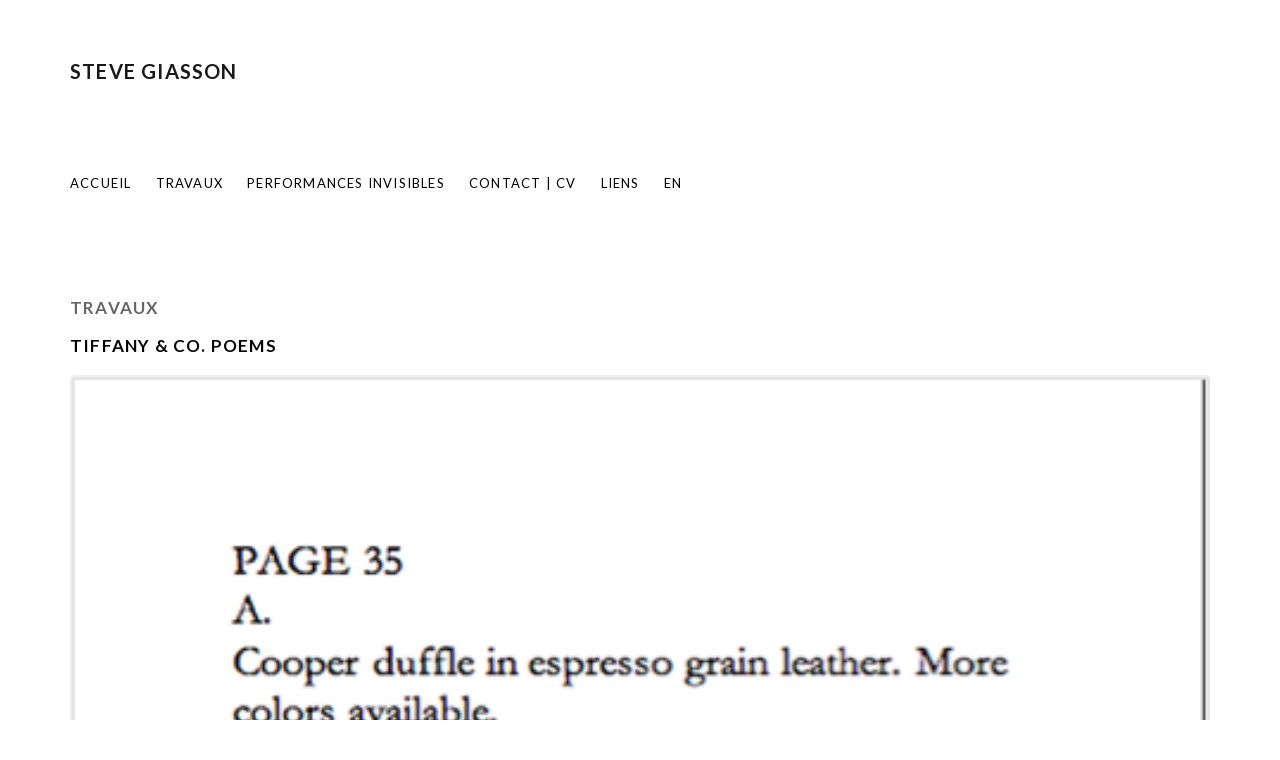

--- FILE ---
content_type: text/html; charset=UTF-8
request_url: https://stevegiasson.com/fr/travaux/tiffany/oeuv153
body_size: 872
content:
<!DOCTYPE html>
<html lang="fr-ca">
<head>
    <link href='https://fonts.googleapis.com/css?family=Lato:300,400,700,700italic' rel='stylesheet' type='text/css'>
    <meta charset="utf-8">
    <title>TIFFANY & Co. POEMS - Steve Giasson</title>
    <meta name="viewport" content="width=device-width" />
    <meta name="handheldfriendly" content="true" />
    <meta name="apple-mobile-web-app-capable" content="yes" />
    <meta name="apple-mobile-web-app-status-bar-style" content="black" />
    <meta name="keywords" content="" />
    <meta name="description" content="" />
    <meta name="author" content="Tribal CMS" />
    <link href="https://stevegiasson.com//public/static/project/bootstrap/css/bootstrap.css" rel="stylesheet">
    <link rel="icon" href="https://stevegiasson.com//public/static/project/css/images/favicon.png" />
    <link href="https://stevegiasson.com//public/static/project/css/project.css" rel="stylesheet" media="screen">
    <script src="https://stevegiasson.com//public/static/project/js/jquery-1.11.2.min.js"></script>
    <!-- HTML5 shim and Respond.js IE8 support of HTML5 elements and media queries -->
    <!--[if lt IE 9]>
      <script src="https://stevegiasson.com//public/static/project/bootstrap/assets/html5shiv.js"></script>
      <script src="https://stevegiasson.com//public/static/project/bootstrap/assets/respond.min.js"></script>
    <![endif]-->
    <script src="https://stevegiasson.com//public/static/project/bootstrap/js/bootstrap.min.js"></script>

</head>
<body>
    <div class="container ">
        <div class="row">
            <div class="col-md-12">
                                <h1 class="home_h1">Steve Giasson</h1>
            </div>
        </div>
        <div class="row">
            <div class="col-md-12 header_menu">
                <ul id='mainmenu'>
<li><a href='https://stevegiasson.com/fr/' >Accueil</a></li>
<li><a href='https://stevegiasson.com/fr/travaux' >Travaux</a></li>
</li>
<li><a href='https://www.performancesinvisibles.com/fr/' >Performances invisibles</a></li>
</li>
</li>
<li><a href='https://stevegiasson.com/fr/contact-cv' >Contact | CV</a></li>
<li><a href='https://stevegiasson.com/fr/liens' >Liens</a></li>
</ul>
 <a href='https://stevegiasson.com/en/works/tiffany/oeuv153' class='language_otherlanglink' hreflang='en-ca'>EN</a>             </div>
        </div>
    </div>
    <div class="container main">

        	<div class="row">
		<div class="col-md-12">
			<h2>Travaux</h2>
			<h2><a href="https://stevegiasson.com/fr/travaux/tiffany">TIFFANY & Co. POEMS</a></h2>
			<h3></h3>

									<img src='https://stevegiasson.com//public/media/images/oeuvres_images/image/tiffany_and_co_2.png' alt=' - TIFFANY &amp; Co. POEMS' class="img-responsive oeuvre_img" /><br>
														</div>
	</div>


    </div> 
    <div class="container footer">
        <div class="row">
            <div class="col-md-12">
                <footer>
                    © 2026 - Steve Giasson
                </footer>
            </div>
        </div>
    </div>
    

</body>
</html>

--- FILE ---
content_type: text/css
request_url: https://stevegiasson.com//public/static/project/css/project.css
body_size: 813
content:
/*
*************************************************************************************
Steve Giasson - Performances invisibles
*************************************************************************************
*/

body {font-family: 'Open Sans', sans-serif; font-family: 'Lato', sans-serif; font-weight:400; color:#666; margin-top:60px; margin-bottom:60px; font-size:1.2em; line-height: 1.9em; letter-spacing: 0.1em; }
a {text-decoration: none; color:#666;}
a:hover, a:active, a:focus {text-decoration: none; color:#444;}
h1 {text-transform: uppercase; font-size:20px; color:#191919; font-weight: 900; margin-bottom:0px; margin-top:0;}
	h1 a {color:#020202;}
.home_h1 {margin-bottom:10px;}
h2 {text-transform: uppercase; font-size: 17px; margin-bottom:20px; font-weight: 700;}
	h2 a {color:#020202;}

h3 {text-transform: uppercase; color:#191919; font-size: 14px; font-weight: 700;}
	h3 a {color:#020202;}

.header_menu {text-transform: uppercase; font-size:13px; margin-bottom:65px; margin-top:60px; position: relative; width:100%; bottom:0; padding-bottom:20px; padding-top:20px; background:#fff;}
	.header_menu a {color:#020202; margin-right:20px;}
	.header_menu ul, header_menu li {list-style: none; list-style-type: none; padding:0; margin:0;}
		.header_menu ul {display:inline;}
		.header_menu li {display:inline;}


.container.home {}
.container.main {min-height: 400px; }

.content_wrapper {margin-bottom:75px;}
.content_image {width:100%;}
.btn.btn-primary {border-radius: 0; background:#000; border:none;}

	.btn.btn-primary:hover {background:#3e3e3e;}


a.oeuvres_cat_link {line-height:80px !important;}
.oeuvre_list_row {margin-bottom:30px;}
@media (max-width: 767px) {
	.header_menu a {display:block; font-size:21px; margin-bottom: 10px;}
	a.oeuvres_cat_link {font-size:19px; line-height: normal !important;}
	.oeuvre_list_row {margin-bottom:30px;}
}
.oeuvre_img {width:100%;}

footer {margin-top:100px;}
.video-container {
    position: relative;
    padding-bottom: 56.25%;
    padding-top: 30px; height: 0; overflow: hidden;
}
 
.video-container iframe,
.video-container object,
.video-container embed {
    position: absolute;
    top: 0;
    left: 0;
    width: 100%;
    height: 100%;
}


@media (max-width: 1199px) {
	footer {font-size:14px !important;}
	footer a {margin-left:8px;}
}
@media (max-width: 991px) {

}
@media (max-width: 767px) {
	body {margin-top:20px;}
	.container.home {margin-top:5vh;}
	footer {position:relative;  font-size:12px;}
	footer a {margin-left:0px;}
	h1 {font-size:30px;}
	h2 {font-size:24px;}
	h3 {font-size:20px;}
	.envoyer_contenu_bouton {padding:20px 50px; font-size:20px; }
}